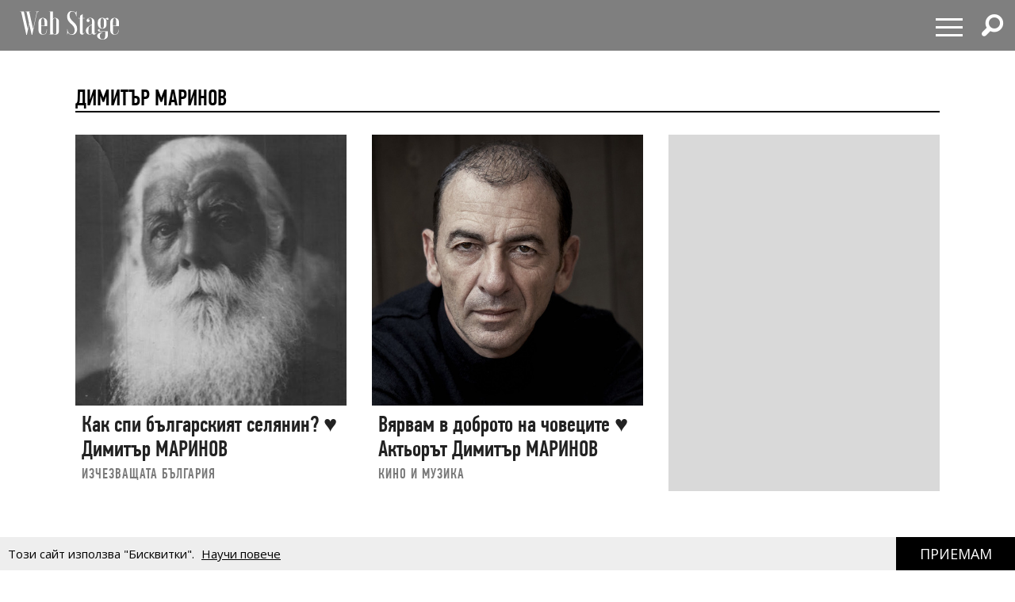

--- FILE ---
content_type: text/html; charset=utf-8
request_url: https://webstage.bg/dimitar-marinov
body_size: 5717
content:
<!DOCTYPE html>
<html prefix="og: http://ogp.me/ns#">
<head>
  <meta http-equiv="Content-Type" content="text/html; charset=utf-8" />
<meta content="width=device-width, initial-scale=1.0, maximum-scale=1" name="viewport">
<link rel="shortcut icon" type="image/x-icon" href="/assets/app_icons/favicon-1f3ed5898e91c90f1009e482135b2140aa212d94932e7997241a4b6c38bf70b7.ico" />

<link rel="apple-touch-icon" type="image/png" href="https://webstage.bg/assets/app_icons/apple-icon-32x32-c2bd78723ebbb61b501709c76d9121cc3d86abe6f49097577d64c4347abe0306.png" sizes="32x32" />
<link rel="apple-touch-icon" type="image/png" href="https://webstage.bg/assets/app_icons/apple-icon-57x57-ee065daae9741c342694eda0e996b45908610224e4d0ad553beaed0290dbb60c.png" sizes="57x57" />
<link rel="apple-touch-icon" type="image/png" href="https://webstage.bg/assets/app_icons/apple-icon-72x72-39ec1ba34133ea7105728e8b806f1cd46921f3d5456b4d8421601bfb9ad9d38a.png" sizes="72x72" />
<link rel="apple-touch-icon" type="image/png" href="https://webstage.bg/assets/app_icons/apple-icon-114x114-296b11493d62acec1bc51cdb944cb62ec72683f4332d5388c80ec4e483df9f48.png" sizes="114x114" />
<link rel="apple-touch-icon" type="image/png" href="https://webstage.bg/assets/app_icons/apple-icon-144x144-13a8e57e89473fca94138eb9c7f7d8bae64fb17a9f597d0345a53f1f3607edb5.png" sizes="144x144" />
<link rel="icon" type="image/png" href="https://webstage.bg/assets/app_icons/android-icon-36x36-f1e58371e87aee8491eddf0db1f97c718dd794a26abaf783f1613d180965552e.png" sizes="36x36" />
<link rel="icon" type="image/png" href="https://webstage.bg/assets/app_icons/android-icon-72x72-39ec1ba34133ea7105728e8b806f1cd46921f3d5456b4d8421601bfb9ad9d38a.png" sizes="72x72" />
<link rel="icon" type="image/png" href="https://webstage.bg/assets/app_icons/android-icon-96x96-5fdd39ebc4ddebf1befdcacdb18ca84dbd623d80cc76b3f7e2f4d33db5c2e081.png" sizes="96x96" />
<link rel="icon" type="image/png" href="https://webstage.bg/assets/app_icons/android-icon-192x192-cccbbb8cbbc9678d5e7b21f6846e0bf0b04fb9283fae414c12f93dab3a106b73.png" sizes="192x192" />

<meta name="msapplication-TileColor" content="#ffffff">
<meta name="msapplication-TileImage" content="https://webstage.bg/assets/app_icons/ms-icon-144x144-13a8e57e89473fca94138eb9c7f7d8bae64fb17a9f597d0345a53f1f3607edb5.png">
<meta name="theme-color" content="#ffffff">

<link rel="canonical" href="https://webstage.bg/dimitar-marinov"/>
<link rel="publisher" href="http://plus.google.com/113558659865005108978/posts" />

<title>Димитър Маринов | webstage.bg</title>
<meta name="keywords" content="Димитър Маринов" />
<meta name="description" content="Димитър Маринов" />
<meta property="og:site_name" content="webstage.bg" />
<meta property="og:title" content="Димитър Маринов | webstage.bg" />
<meta property="og:url" content="https://webstage.bg/dimitar-marinov" />
<meta property="og:locale" content="bg" />
<meta property="og:image" content="https://webstage.bg/assets/design/webstage-0dcd842aab761cc91c3211a29017fc87fae1c5bfa17f022328e2aeb122eaad54.jpg" />
<meta property="og:image:type" content="image/png" />
<meta property="og:description" content="Димитър Маринов" />
<meta property="og:type" content="article" />
<meta property="fb:app_id" content="6467180363308328" />
<meta property="fb:admins" content="100078292158770,100008709513521" />
<meta name="twitter:card" content="summary" />
<meta name="twitter:url" content="https://webstage.bg/dimitar-marinov" />
<meta name="twitter:title" content="Димитър Маринов | webstage.bg" />
<meta name="twitter:description" content="Димитър Маринов" />
<meta name="twitter:image" content="https://webstage.bg/assets/design/webstage-0dcd842aab761cc91c3211a29017fc87fae1c5bfa17f022328e2aeb122eaad54.jpg" />

<link rel="stylesheet" media="screen" href="/assets/application-cf306429d5e4603a58cf38fe1c9d0ec828281361fe2592e539e8fa19518bea13.css" />
<script src="/assets/application-db125dfcbf46d70efbc71d92415e313647d5513993cba4bf7129bbf050e1708e.js"></script>
<meta name="csrf-param" content="authenticity_token" />
<meta name="csrf-token" content="dIuYnehNDnKOqJpEXmYFAucGBbXfQd+LvE3hvO3RahX7nCmY0qTPheDDfj5ijKytMwgdr26TPLiFXPdkCN7DqA==" />

<script async src="https://pagead2.googlesyndication.com/pagead/js/adsbygoogle.js?client=ca-pub-8765296002221115" crossorigin="anonymous"></script>

<script async src="https://securepubads.g.doubleclick.net/tag/js/gpt.js"></script>
<script>
  window.googletag = window.googletag || {cmd: []};
  googletag.cmd.push(function() {
    googletag.defineSlot('/21794340119/300x250_bottom', [300, 250], 'div-gpt-ad-1727430072280-0').addService(googletag.pubads());
    googletag.defineSlot('/21794340119/300x250_home', [300, 250], 'div-gpt-ad-1727430102110-0').addService(googletag.pubads());
    googletag.defineSlot('/21794340119/320x50', [[320, 50], [970, 90]], 'div-gpt-ad-1727430121183-0').addService(googletag.pubads());
    googletag.defineSlot('/21794340119/728x90', [[970, 90], [728, 90]], 'div-gpt-ad-1727430136307-0').addService(googletag.pubads());
    googletag.defineSlot('/21794340119/300x250', [[300, 600], [300, 250]], 'div-gpt-ad-1727429990036-0').addService(googletag.pubads());
    googletag.defineSlot('/21794340119/inner_right_bottom', [[300, 600], [300, 250]], 'div-gpt-ad-1738661390170-0').addService(googletag.pubads());
    googletag.pubads().enableSingleRequest();
    googletag.enableServices();
  });
</script>
  
</head>
<body>
  <nav id="main-menu" itemscope itemtype="http://schema.org/SiteNavigationElement" class="fixed top-bar navbar transparent">
  <div class="top-bar-section big">
    <!-- Right Nav Section -->
    <ul class="main-nav left small-centered columns">
      <li>
        <a href="/" class="logo" >
        </a>
      </li>
    </ul>
    <ul class="right">
      <li>
        <div class="hamburger hamburger--spring">
          <span class="hamburger-box">
            <span class="hamburger-inner"></span>
          </span>
        </div>
      </li>
      <li>
        <div class="search-wrapper">
          <span class="has-form  search fi-magnifying-glass"></span>
        </div>
      </li>
      <li>
      </li>
    </ul>
    <div id="dropdown-menu">
      <div class="fullscreen-bg">
      <span class="close-button" style="display: inline-flex; align-items: center;">
        <span style="font-size: 1.5rem; line-height: 1;">&times;&nbsp;</span> Затваряне
      </span>

      <ul class="menu">
        <li class="small-12 medium-12 large-6 column">
          <ul class="small-12">
              <li class="small-12">
                <a href="/li-ri-chni-otkloneniya">ЛИ(РИ)ЧНИ ОТКЛОНЕНИЯ</a>
              </li>
              <li class="small-12">
                <a href="/filosofiya-i-psihologiya">ФИЛОСОФИЯ И ПСИХОЛОГИЯ</a>
              </li>
              <li class="small-12">
                <a href="/detstvoto">ДЕТСТВОТО</a>
              </li>
              <li class="small-12">
                <a href="/roditelstvo">РОДИТЕЛСТВО</a>
              </li>
              <li class="small-12">
                <a href="/socialni-temi">социални теми</a>
              </li>
              <li class="small-12">
                <a href="/laifstail">ЛАЙФСТАЙЛ</a>
              </li>
              <li class="small-12">
                <a href="/zdrave">ЗДРАВОСЛОВЕН НАЧИН НА ЖИВОТ</a>
              </li>
              <li class="small-12">
                <a href="/horoskopi">ХОРОСКОПИ</a>
              </li>
          </ul>
        </li>
        <li class="small-12 medium-12 large-6 column">
          <ul class="small-12">
              <li class="small-12">
                <a href="/narodno-tvorchestvo">НАРОДНО ТВОРЧЕСТВО</a>
              </li>
              <li class="small-12">
                <a href="/dela-i-dokumenti">ДЕЛА И ДОКУМЕНТИ</a>
              </li>
              <li class="small-12">
                <a href="/izchezvashtata-balgariya">ИЗЧЕЗВАЩАТА БЪЛГАРИЯ</a>
              </li>
              <li class="small-12">
                <a href="/istoriya">ИСТОРИЯ</a>
              </li>
              <li class="small-12">
                <a href="/kino-i-muzika">КИНО И МУЗИКА</a>
              </li>
              <li class="small-12">
                <a href="/sport-and-social-club">sport &amp; social club</a>
              </li>
              <li class="small-12">
                <a href="/the-game">the game</a>
              </li>
              <li class="small-12">
                <a href="/art">art</a>
              </li>
              <li class="small-12">
                <a href="/arhitektura-i-dizain">АРХИТЕКТУРА И ДИЗАЙН</a>
              </li>
          </ul>
        </li>
      </ul>
      </div>
    </div>
    <div id="search-menu">
      <span class="close-button" style="display: inline-flex; align-items: center;">
        <span style="font-size: 2rem; line-height: 1;">&times;&nbsp;</span> 
        <span class="close-text"  style="font-size: 1.5rem; line-height: 1;">Затваряне</span>
      </span>
      <form action="/search" method="get" class="search-form">
          <input type="search" name="query" id="query" placeholder="Търсене" required="" value="">
          <button type="submit" class="search-button fi-magnifying-glass"></button>
      </form>
      <span class="hint">Натиснете <strong>Enter</strong> за да покажете всички резултати.</span>
      
      <div class="search-articles">
        
      </div>
      
      <div class="categories-small">
            <ul>
              <li>
                <a href="/li-ri-chni-otkloneniya">ЛИ(РИ)ЧНИ ОТКЛОНЕНИЯ</a>
              </li>
              <li>
                <a href="/filosofiya-i-psihologiya">ФИЛОСОФИЯ И ПСИХОЛОГИЯ</a>
              </li>
              <li>
                <a href="/detstvoto">ДЕТСТВОТО</a>
              </li>
              <li>
                <a href="/roditelstvo">РОДИТЕЛСТВО</a>
              </li>
              <li>
                <a href="/socialni-temi">социални теми</a>
              </li>
              <li>
                <a href="/laifstail">ЛАЙФСТАЙЛ</a>
              </li>
              <li>
                <a href="/zdrave">ЗДРАВОСЛОВЕН НАЧИН НА ЖИВОТ</a>
              </li>
              <li>
                <a href="/horoskopi">ХОРОСКОПИ</a>
              </li>
              <li>
                <a href="/narodno-tvorchestvo">НАРОДНО ТВОРЧЕСТВО</a>
              </li>
              <li>
                <a href="/dela-i-dokumenti">ДЕЛА И ДОКУМЕНТИ</a>
              </li>
              <li>
                <a href="/izchezvashtata-balgariya">ИЗЧЕЗВАЩАТА БЪЛГАРИЯ</a>
              </li>
              <li>
                <a href="/istoriya">ИСТОРИЯ</a>
              </li>
              <li>
                <a href="/kino-i-muzika">КИНО И МУЗИКА</a>
              </li>
              <li>
                <a href="/sport-and-social-club">sport &amp; social club</a>
              </li>
              <li>
                <a href="/the-game">the game</a>
              </li>
              <li>
                <a href="/art">art</a>
              </li>
              <li>
                <a href="/arhitektura-i-dizain">АРХИТЕКТУРА И ДИЗАЙН</a>
              </li>
            </ul>
      </div>
    </div>
  </div>
</nav>

<script>
</script>

  <div id="articles" class="home-widget light-color cat-page responsive-margin" style="">
  <div class="container">

      <div class="section-header align-center related-articles responsive-padding" style="padding-top:100px; margin-inline: 20px;">
        <h5 style="font-size: 28.8px;">Димитър Маринов</h5>
      </div>
    <div class="posts responsive-grid" style="margin-bottom: 0px !important;">
          <article class="post has-post-thumbnail">
            <div class="featured-img">
              <a href="/izchezvashtata-balgariya/8048-kak-spi-balgarskiyat-selyanin-dimitar-marinov.html">
                <img alt="Как спи българският селянин? ♥ Димитър МАРИНОВ" src="/attachments/ckeditor/pictures-data/0006/7223/MEDIUM-Dimitar_Marinov.jpg" />
</a>            </div>
            <div class="post-content" style="padding: 0.5rem;">
              <header class="post-header">
                <h2 class="post-title">
                  <a href="/izchezvashtata-balgariya/8048-kak-spi-balgarskiyat-selyanin-dimitar-marinov.html">Как спи българският селянин? ♥ Димитър МАРИНОВ</a>
                </h2>
                <div class="cat-links">
                  <a rel="category tag" class="category-tag" href="/izchezvashtata-balgariya">ИЗЧЕЗВАЩАТА БЪЛГАРИЯ</a>
                </div>
              </header>
            </div>
          </article>
          <article class="post has-post-thumbnail">
            <div class="featured-img">
              <a href="/kino-i-muzika/6527-vyarvam-v-dobroto-na-chovetsite-aktyorat-dimitar-marinov.html">
                <img alt="Вярвам в доброто на човеците ♥ Актьорът Димитър МАРИНОВ" src="/attachments/ckeditor/pictures-data/0006/3628/MEDIUM-%D0%94%D0%B8%D0%BC%D0%B8%D1%82%D1%8A%D1%80_%D0%9C%D0%B0%D1%80%D0%B8%D0%BD%D0%BE%D0%B2.jpg" />
</a>            </div>
            <div class="post-content" style="padding: 0.5rem;">
              <header class="post-header">
                <h2 class="post-title">
                  <a href="/kino-i-muzika/6527-vyarvam-v-dobroto-na-chovetsite-aktyorat-dimitar-marinov.html">Вярвам в доброто на човеците ♥ Актьорът Димитър МАРИНОВ</a>
                </h2>
                <div class="cat-links">
                  <a rel="category tag" class="category-tag" href="/kino-i-muzika">КИНО И МУЗИКА</a>
                </div>
              </header>
            </div>
          </article>
            <div class="banner-wrapper inner-right">
  <div class="banner">
    <table>
      <tr>
        <td>
          <!-- /21794340119/300x250_bottom -->
          <div id='div-gpt-ad-1727430072280-0' style='min-width: 300px; min-height: 250px;'>
            <script>
              googletag.cmd.push(function() { googletag.display('div-gpt-ad-1727430072280-0'); });
            </script>
          </div>
        </td>
      </tr>
    </table>
  </div>
</div>

            
    </div>
    

  </div>
</div>

<style>
  .responsive-grid {
    display: grid;
    grid-template-columns: repeat(3, 1fr);
    grid-gap: 2rem;
    margin-inline: 20px;
  }

  @media (max-width: 1030px) {
    .responsive-grid {
      grid-template-columns: repeat(2, 1fr);
    }
  }

  @media (max-width: 640px) {
    .responsive-padding {
      padding-top: 20px !important;
    }

    .responsive-margin {
      margin-top: 20px !important;
    }

    .responsive-grid {
      grid-template-columns: 1fr;
    }

    .container {
      padding: 0;
    }
  }
</style>

  <div class="gdpr-cookie-wrapper column">
  Tози сайт използва "Бисквитки". <a href="/information/cookies-policy" class='details'>Научи повече</a>
  <a class="gdpr-cookie-accept" id="gdpr-btn-accept-all" format="js" data-remote="true" rel="nofollow" data-method="post" href="/set_cookie">
    <span>Приемам</span>
</a></div>
  <div id="scroll-to-top" ></div>
  <footer class="site-footer-links">
    <div class="information-menu large-12 medium-12 columns end">
      <ul class="text-center general-terms">
        <li><a href="/webstage_ads.pdf" target="_blank">Реклама</a></li>
        <li><a href="/contacts">Контакти</a></li>
          <li><a href="/information/terms-of-service">Права за ползване</a></li>
          <li><a href="/information/general-terms">ОБЩИ УСЛОВИЯ</a></li>
          <li><a href="/information/privacy-policy">ПОЛИТИКА ЗА ЗАЩИТА НА ЛИЧНИ ДАННИ</a></li>
          <li><a href="/information/confidentiality-policy">ПОЛИТИКА ЗА ПОВЕРИТЕЛНОСТ НА САЙТА</a></li>
          <li><a href="/information/cookies-policy">ПОЛИТИКА ЗА ПОЛЗВАНЕ НА „БИСКВИТКИ“</a></li>
      </ul>
    </div>
  </footer>
  <footer class="site-footer dark-color" style="padding: 10px 0;">
    <div class="footer-bottom column-2">
      <div class="container">
        <div class="row justify-content-center">
          <div class="col-md-6 text-center">
            <div class="footer-social">
              <div class="widget fallsky-widget_social">
  <div class="socialwidget">
    <a href="/" class="logo" style="opacity: 1;">
      <img style="width: 100px;" src="/assets/logo-97a35937c09bf644adbd4fd2f99d5222007ba2a82af0af8c28703e36382869bc.svg" />
    </a>
    <ul class="social-nav menu">
      <li><a target="_blank" rel="noopener" href="https://www.facebook.com/webstage.bg">Facebook</a></li>
      <li><a target="_blank" rel="noopener" href="https://twitter.com/WebstageBG" class="twitter" style="filter: invert(0) !important;background-size: auto 36%;">X</a></li>
      <li><a target="_blank" rel="noopener" href="https://www.pinterest.com/webstage0034">Pinterest</a></li>
      <li><a target="_blank" rel="noopener" href="https://www.instagram.com/web_stage">Instagram</a></li>
    </ul>
  </div>
</div>
              <div class="footer-site-info w-full">
                <div class="widget widget_text">
                  <div class="">Webstage © Copyright 2018. All rights reserved. Developed by Web Zone Ltd.<a style="text-decoration: underline;" href="https://webzone.bg"></a></div>
                </div>
              </div>
            </div>
          </div>
        </div>
      </div>
    </div>
  </footer>

</body>
</html>

--- FILE ---
content_type: text/html; charset=utf-8
request_url: https://www.google.com/recaptcha/api2/aframe
body_size: 266
content:
<!DOCTYPE HTML><html><head><meta http-equiv="content-type" content="text/html; charset=UTF-8"></head><body><script nonce="-veYh6NLhKNa6yvkACB5xw">/** Anti-fraud and anti-abuse applications only. See google.com/recaptcha */ try{var clients={'sodar':'https://pagead2.googlesyndication.com/pagead/sodar?'};window.addEventListener("message",function(a){try{if(a.source===window.parent){var b=JSON.parse(a.data);var c=clients[b['id']];if(c){var d=document.createElement('img');d.src=c+b['params']+'&rc='+(localStorage.getItem("rc::a")?sessionStorage.getItem("rc::b"):"");window.document.body.appendChild(d);sessionStorage.setItem("rc::e",parseInt(sessionStorage.getItem("rc::e")||0)+1);localStorage.setItem("rc::h",'1769142176590');}}}catch(b){}});window.parent.postMessage("_grecaptcha_ready", "*");}catch(b){}</script></body></html>